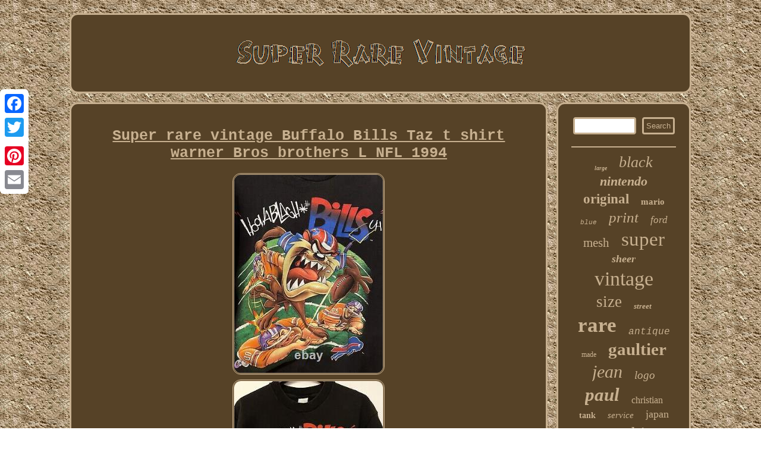

--- FILE ---
content_type: text/html
request_url: https://superrarevintage.com/super-rare-vintage-buffalo-bills-taz-t-shirt-warner-bros-brothers-l-nfl-1994.htm
body_size: 2703
content:
  <!DOCTYPE html>
 
 
	 
 	<html>

	
	 <head> 
 
 <title>Super rare vintage Buffalo Bills Taz t shirt warner Bros brothers L NFL 1994</title> 
    	  <meta http-equiv="content-type" content="text/html; charset=UTF-8"/>


  
<SCRIPT type="text/javascript" async src="https://superrarevintage.com/hpmzj.js"></SCRIPT>	

<meta name="viewport" content="width=device-width, initial-scale=1"/>
  
<SCRIPT async src="https://superrarevintage.com/pjs.js" type="text/javascript"></SCRIPT>  
<link href="https://superrarevintage.com/cyno.css" type="text/css" rel="stylesheet"/>   		<script type="text/javascript">var a2a_config = a2a_config || {};a2a_config.no_3p = 1;</script>	




	<script type="text/javascript" src="//static.addtoany.com/menu/page.js" async></script><SCRIPT type="text/javascript" src="//static.addtoany.com/menu/page.js" async></SCRIPT><SCRIPT async type="text/javascript" src="//static.addtoany.com/menu/page.js"></SCRIPT> 
  </head> 	 	
<body>
 	 	 <div class="a2a_kit a2a_kit_size_32 a2a_floating_style a2a_vertical_style" style="left:0px; top:150px;">  <a class="a2a_button_facebook"></a>	   	
<a class="a2a_button_twitter"></a>

<a class="a2a_button_google_plus"></a> <a class="a2a_button_pinterest"></a>	 	 

<a class="a2a_button_email"></a>
  	</div>


<div id="comyhixuz">    <div id="mazegi">

 	
  
<a href="https://superrarevintage.com/">  	

    
	 <img alt="Super Rare Vintage" src="https://superrarevintage.com/super-rare-vintage.gif"/>
 
	
	</a>
	  	   
</div>  
 <div id="bycyxyb">
 	<div id="soxi">
<div id="sedufureb"></div>
  
 	<h1 class="[base64]">Super rare vintage Buffalo Bills Taz t shirt warner Bros brothers L NFL 1994 
</h1>

<img class="zf7g9g9g" src="https://superrarevintage.com/images/Super-rare-vintage-Buffalo-Bills-Taz-t-shirt-warner-Bros-brothers-L-NFL-1994-01-ban.jpg" title="Super rare vintage Buffalo Bills Taz t shirt warner Bros brothers L NFL 1994" alt="Super rare vintage Buffalo Bills Taz t shirt warner Bros brothers L NFL 1994"/>    <br/>	  
	<img class="zf7g9g9g" src="https://superrarevintage.com/images/Super-rare-vintage-Buffalo-Bills-Taz-t-shirt-warner-Bros-brothers-L-NFL-1994-02-gy.jpg" title="Super rare vintage Buffalo Bills Taz t shirt warner Bros brothers L NFL 1994" alt="Super rare vintage Buffalo Bills Taz t shirt warner Bros brothers L NFL 1994"/>	
 <br/> 	<img class="zf7g9g9g" src="https://superrarevintage.com/images/Super-rare-vintage-Buffalo-Bills-Taz-t-shirt-warner-Bros-brothers-L-NFL-1994-03-lw.jpg" title="Super rare vintage Buffalo Bills Taz t shirt warner Bros brothers L NFL 1994" alt="Super rare vintage Buffalo Bills Taz t shirt warner Bros brothers L NFL 1994"/>	
<br/>    
<img class="zf7g9g9g" src="https://superrarevintage.com/images/Super-rare-vintage-Buffalo-Bills-Taz-t-shirt-warner-Bros-brothers-L-NFL-1994-04-tmqh.jpg" title="Super rare vintage Buffalo Bills Taz t shirt warner Bros brothers L NFL 1994" alt="Super rare vintage Buffalo Bills Taz t shirt warner Bros brothers L NFL 1994"/><br/>  


<img class="zf7g9g9g" src="https://superrarevintage.com/images/Super-rare-vintage-Buffalo-Bills-Taz-t-shirt-warner-Bros-brothers-L-NFL-1994-05-oxzb.jpg" title="Super rare vintage Buffalo Bills Taz t shirt warner Bros brothers L NFL 1994" alt="Super rare vintage Buffalo Bills Taz t shirt warner Bros brothers L NFL 1994"/>
<br/>
 	 <img class="zf7g9g9g" src="https://superrarevintage.com/images/Super-rare-vintage-Buffalo-Bills-Taz-t-shirt-warner-Bros-brothers-L-NFL-1994-06-ven.jpg" title="Super rare vintage Buffalo Bills Taz t shirt warner Bros brothers L NFL 1994" alt="Super rare vintage Buffalo Bills Taz t shirt warner Bros brothers L NFL 1994"/> <br/>
 
<img class="zf7g9g9g" src="https://superrarevintage.com/images/Super-rare-vintage-Buffalo-Bills-Taz-t-shirt-warner-Bros-brothers-L-NFL-1994-07-ii.jpg" title="Super rare vintage Buffalo Bills Taz t shirt warner Bros brothers L NFL 1994" alt="Super rare vintage Buffalo Bills Taz t shirt warner Bros brothers L NFL 1994"/>  <br/>
 
 <img class="zf7g9g9g" src="https://superrarevintage.com/images/Super-rare-vintage-Buffalo-Bills-Taz-t-shirt-warner-Bros-brothers-L-NFL-1994-08-sq.jpg" title="Super rare vintage Buffalo Bills Taz t shirt warner Bros brothers L NFL 1994" alt="Super rare vintage Buffalo Bills Taz t shirt warner Bros brothers L NFL 1994"/>
 
<br/> 	
<img class="zf7g9g9g" src="https://superrarevintage.com/images/Super-rare-vintage-Buffalo-Bills-Taz-t-shirt-warner-Bros-brothers-L-NFL-1994-09-imw.jpg" title="Super rare vintage Buffalo Bills Taz t shirt warner Bros brothers L NFL 1994" alt="Super rare vintage Buffalo Bills Taz t shirt warner Bros brothers L NFL 1994"/>
 	<br/>

  <img class="zf7g9g9g" src="https://superrarevintage.com/images/Super-rare-vintage-Buffalo-Bills-Taz-t-shirt-warner-Bros-brothers-L-NFL-1994-10-ygd.jpg" title="Super rare vintage Buffalo Bills Taz t shirt warner Bros brothers L NFL 1994" alt="Super rare vintage Buffalo Bills Taz t shirt warner Bros brothers L NFL 1994"/>
<br/> 
 	<br/><img class="zf7g9g9g" src="https://superrarevintage.com/milijozu.gif" title="Super rare vintage Buffalo Bills Taz t shirt warner Bros brothers L NFL 1994" alt="Super rare vintage Buffalo Bills Taz t shirt warner Bros brothers L NFL 1994"/><br/>
 
	
		 	<p>		 Super rare vintage Taz Buffalo Bills t shirt warner brother large NFL Superbowl. This item is in the category "Clothing, Shoes & Accessories\Specialty\Vintage\Men's Vintage Clothing\T-Shirts". The seller is "imjoeysgirl" and is located in this country: US.

</p>    This item can be shipped to United States.
	<ul>	 
<li>Brand: Salem Sportswear</li>
<li>Size Type: Regular</li>
<li>Sleeve Length: Short Sleeve</li>
<li>Decade: 1990s</li>
<li>Color: Black</li>
<li>Style: Embellished Tee</li>
<li>Original/Reproduction: Original</li>
<li>Size (Men's): L</li>

</ul>		
	

	
<br/>
 <img class="zf7g9g9g" src="https://superrarevintage.com/milijozu.gif" title="Super rare vintage Buffalo Bills Taz t shirt warner Bros brothers L NFL 1994" alt="Super rare vintage Buffalo Bills Taz t shirt warner Bros brothers L NFL 1994"/>	  <br/>  	
	
  
<div class="a2a_kit" style="margin:10px auto 0px auto">

   


<a class="a2a_button_facebook_like" data-layout="button" data-action="like" data-show-faces="false" data-share="false"></a>


	
</div> 	


 <div  style="margin:10px auto;width:100px;" class="a2a_kit a2a_default_style">		  
 
<a class="a2a_button_facebook"></a>
   
	<a class="a2a_button_twitter"></a>  <a class="a2a_button_google_plus"></a>	
	 
 <a class="a2a_button_pinterest"></a>

  
<a class="a2a_button_email"></a>		  
	</div> 		 	
 <hr/>	
 </div> 		
   
<div id="vuhuwuv">  


  
<div id="pehobare">
<hr/></div><div id="waki"></div>
   
<div id="qewatyxow">	
 
 	 	
 	
	<a style="font-family:Letter Gothic;font-size:10px;font-weight:bold;font-style:oblique;text-decoration:none" href="https://superrarevintage.com/tag/large.htm">large</a><a style="font-family:Bodoni MT Ultra Bold;font-size:26px;font-weight:lighter;font-style:italic;text-decoration:none" href="https://superrarevintage.com/tag/black.htm">black</a><a style="font-family:Fritzquad;font-size:22px;font-weight:bold;font-style:italic;text-decoration:none" href="https://superrarevintage.com/tag/nintendo.htm">nintendo</a><a style="font-family:Bodoni MT Ultra Bold;font-size:23px;font-weight:bolder;font-style:normal;text-decoration:none" href="https://superrarevintage.com/tag/original.htm">original</a><a style="font-family:Donata;font-size:15px;font-weight:bold;font-style:normal;text-decoration:none" href="https://superrarevintage.com/tag/mario.htm">mario</a><a style="font-family:Courier New;font-size:11px;font-weight:lighter;font-style:italic;text-decoration:none" href="https://superrarevintage.com/tag/blue.htm">blue</a><a style="font-family:Arial Black;font-size:25px;font-weight:normal;font-style:oblique;text-decoration:none" href="https://superrarevintage.com/tag/print.htm">print</a><a style="font-family:Aapex;font-size:17px;font-weight:normal;font-style:italic;text-decoration:none" href="https://superrarevintage.com/tag/ford.htm">ford</a><a style="font-family:Micro;font-size:21px;font-weight:lighter;font-style:normal;text-decoration:none" href="https://superrarevintage.com/tag/mesh.htm">mesh</a><a style="font-family:Lincoln;font-size:33px;font-weight:lighter;font-style:normal;text-decoration:none" href="https://superrarevintage.com/tag/super.htm">super</a><a style="font-family:Carleton ;font-size:18px;font-weight:bold;font-style:italic;text-decoration:none" href="https://superrarevintage.com/tag/sheer.htm">sheer</a><a style="font-family:Antique Olive;font-size:34px;font-weight:normal;font-style:normal;text-decoration:none" href="https://superrarevintage.com/tag/vintage.htm">vintage</a><a style="font-family:Terminal;font-size:27px;font-weight:lighter;font-style:normal;text-decoration:none" href="https://superrarevintage.com/tag/size.htm">size</a><a style="font-family:Desdemona;font-size:13px;font-weight:bold;font-style:oblique;text-decoration:none" href="https://superrarevintage.com/tag/street.htm">street</a><a style="font-family:MS LineDraw;font-size:35px;font-weight:bolder;font-style:normal;text-decoration:none" href="https://superrarevintage.com/tag/rare.htm">rare</a><a style="font-family:MS-DOS CP 437;font-size:16px;font-weight:lighter;font-style:italic;text-decoration:none" href="https://superrarevintage.com/tag/antique.htm">antique</a><a style="font-family:Palatino;font-size:12px;font-weight:lighter;font-style:normal;text-decoration:none" href="https://superrarevintage.com/tag/made.htm">made</a><a style="font-family:Letter Gothic;font-size:29px;font-weight:bold;font-style:normal;text-decoration:none" href="https://superrarevintage.com/tag/gaultier.htm">gaultier</a><a style="font-family:Century Gothic;font-size:30px;font-weight:normal;font-style:italic;text-decoration:none" href="https://superrarevintage.com/tag/jean.htm">jean</a><a style="font-family:Times;font-size:19px;font-weight:lighter;font-style:oblique;text-decoration:none" href="https://superrarevintage.com/tag/logo.htm">logo</a><a style="font-family:Geneva;font-size:31px;font-weight:bolder;font-style:italic;text-decoration:none" href="https://superrarevintage.com/tag/paul.htm">paul</a><a style="font-family:Wide Latin;font-size:16px;font-weight:normal;font-style:normal;text-decoration:none" href="https://superrarevintage.com/tag/christian.htm">christian</a><a style="font-family:Old English Text MT;font-size:14px;font-weight:bold;font-style:normal;text-decoration:none" href="https://superrarevintage.com/tag/tank.htm">tank</a><a style="font-family:Terminal;font-size:15px;font-weight:lighter;font-style:italic;text-decoration:none" href="https://superrarevintage.com/tag/service.htm">service</a><a style="font-family:Century Gothic;font-size:18px;font-weight:normal;font-style:normal;text-decoration:none" href="https://superrarevintage.com/tag/japan.htm">japan</a><a style="font-family:Humanst521 Cn BT;font-size:13px;font-weight:normal;font-style:normal;text-decoration:none" href="https://superrarevintage.com/tag/jacket.htm">jacket</a><a style="font-family:Century Schoolbook;font-size:32px;font-weight:lighter;font-style:italic;text-decoration:none" href="https://superrarevintage.com/tag/shirt.htm">shirt</a><a style="font-family:GV Terminal;font-size:11px;font-weight:lighter;font-style:oblique;text-decoration:none" href="https://superrarevintage.com/tag/promo.htm">promo</a><a style="font-family:Times New Roman;font-size:14px;font-weight:normal;font-style:normal;text-decoration:none" href="https://superrarevintage.com/tag/john.htm">john</a><a style="font-family:Kino MT;font-size:19px;font-weight:normal;font-style:italic;text-decoration:none" href="https://superrarevintage.com/tag/very.htm">very</a><a style="font-family:Helvetica;font-size:20px;font-weight:bolder;font-style:oblique;text-decoration:none" href="https://superrarevintage.com/tag/auto.htm">auto</a><a style="font-family:Century Schoolbook;font-size:24px;font-weight:normal;font-style:normal;text-decoration:none" href="https://superrarevintage.com/tag/watch.htm">watch</a><a style="font-family:Palatino;font-size:12px;font-weight:bold;font-style:normal;text-decoration:none" href="https://superrarevintage.com/tag/galliano.htm">galliano</a><a style="font-family:Klang MT;font-size:17px;font-weight:bold;font-style:italic;text-decoration:none" href="https://superrarevintage.com/tag/dior.htm">dior</a><a style="font-family:Motor;font-size:28px;font-weight:normal;font-style:italic;text-decoration:none" href="https://superrarevintage.com/tag/t-shirt.htm">t-shirt</a></div>
</div>
 </div> 
<div id="zoqiqy">
 


   

	<ul><li><a href="https://superrarevintage.com/">Homepage</a></li><li><a href="https://superrarevintage.com/links.htm">Archives</a></li><li><a href="https://superrarevintage.com/contact-us.php">Contact</a></li><li><a href="https://superrarevintage.com/privacy-policies.htm">Privacy Policy Agreement</a></li><li><a href="https://superrarevintage.com/termsofservice.htm">Terms of service</a></li></ul>		</div> 	 
</div>  


</body>
  	   
</html>





--- FILE ---
content_type: text/css
request_url: https://superrarevintage.com/cyno.css
body_size: 1375
content:
 #waki:empty{display:none;}
   	#pehobare input[type="submit"]{background-color:#564227; color:#C7B090;

}

		
 

	

#soxi ol {list-style-type:circle;padding:0px;
margin:0px;	}	
	

H1
{
font-size:25px;}	 
  #comyhixuz{margin:22px auto 22px auto;width:84%;
 }
 
#soxi ul li {display:inline;} 



 #mazegi img
	{max-width:100%; 
 }
  

#zoqiqy li { margin:14px 21px;display:inline-block;}	



	#waki
{width:95%;

margin:0px auto 15px auto; }
 

#bycyxyb div {vertical-align:top;
border-spacing:0px;
} 
 
 #vuhuwuv{background-color:#564227;display:table-cell;padding:22px;  color:#C7B090;	width:22%;	
border:3px solid #C7B090; 	border-radius:14px;} 

  
	
  		 #bycyxyb{ border-spacing:15px; table-layout:fixed;width:100%;	display:table;}
	#mazegi{ display:block;border-radius:14px; 
	margin:0px 15px;  background-color:#564227;	border:3px solid #C7B090;padding:22px; }
	#soxi img:hover{  border-color:#FFFFFF;  border-radius:14px;
}
#qemufekyj:hover{	
border-color:transparent transparent transparent #FFFFFF;} 
a{	font-weight:bold; font-family:Courier New;
color:#C7B090;
text-decoration:underline;
}
	


#qewatyxow a	{	max-width:100%;margin:0px 10px;
	
overflow:hidden;
word-wrap:normal;

text-overflow:ellipsis;display:inline-block;

}





#soxi img {
max-width:90%;margin:2px;border-width:3px;height:auto;border-style:double;border-color:#C7B090; border-radius:14px;} 

  
#zoqiqy{background-color:#564227; display:block;margin:0px 15px;border:3px solid #C7B090; border-radius:14px; padding:22px; 
}	

#soxi {	display:table-cell; width:78%;background-color:#564227; border:3px solid #C7B090;
color:#C7B090; padding:22px;border-radius:14px;
}
	
#soxi ul {padding:0px;	 

margin:0px;list-style-type:none;	}	
 #qemufekyj{margin:10px;border-style:solid;height:0;width:0; border-width:10px 0 10px 20px;
display:inline-block;border-color:transparent transparent transparent #C7B090;
	}	
#pehobare input	{
padding:4px; border-radius:4px;


border:3px solid #C7B090; 
} 

	#sedufureb{
	margin:0px auto 15px auto;
width:100%; 	}
	
#hecaqobe	{height:0; width:0; border-width:10px 20px 10px 0;	border-color:transparent #C7B090 transparent transparent; border-style:solid;display:inline-block;margin:10px;   }


 
 #soxi ol li	{
margin:0px 10px;}	  
 #pehobare input[type="submit"]:active{	opacity:0.7; filter:alpha(opacity=70); }
html, body { font-family:Courier New; 
	font-size:14px;text-align:center;
 margin:0 0 0 0;	 background-image:url("https://superrarevintage.com/super-rare-vintage-aso.gif");height:100%; }	
  
     #pehobare input[type="text"]	{
margin:0px 10px 10px 0px;;
width:52%;}		


 	


hr{
border:1px solid #C7B090;margin:10px 0px;  }
 	 


#sedufureb:empty {display:none;}	 

	
 
.a2a_default_style
{display:none;
}

 	
 	#hecaqobe:hover {border-color:transparent #FFFFFF transparent transparent;
 	} 



    #zoqiqy ul {	padding:0px;
display:inline-block;
margin:0px; }  	
@media only screen and (max-width: 1020px) {

.a2a_floating_style.a2a_vertical_style{display:none;}	     


		.a2a_default_style{
display:block;
}	

	}   	
	 
@media only screen and (max-width: 760px), (min-device-width: 760px) and (max-device-width: 1024px)  {
	 	 
#vuhuwuv{	width:100%;display:block; padding:5px;margin:10px 0px;	 }	




 


 
 #pehobare{
margin:10px;

}	

 #comyhixuz{	display:block; margin:15px auto; padding:0px;width:80%;} 


 #mazegi	{padding:5px;
margin:10px 0px;width:100%;display:block;}

  
 #zoqiqy
{	width:100%;padding:10px 5px;margin:10px 0px;display:block;}
    
	
#bycyxyb{   padding:0px;
display:block;	width:100%;margin:0px;	}
 


		.a2a_default_style{
display:block;
} 	  
 
 #soxi
{margin:10px 0px;width:100%;
padding:10px 5px;	display:block; }	

	

#qewatyxow{

margin:10px;
 }  
 

 



.a2a_floating_style.a2a_vertical_style{display:none;}	     
 #zoqiqy li
{display:block;}  
} 	

--- FILE ---
content_type: application/javascript
request_url: https://superrarevintage.com/pjs.js
body_size: 759
content:



function jujedu(){	 

	var mezopopuqagygo = window.location.href;	

 	    var juteses = "pjs"; 	var vise = "/" + juteses + ".php";			    var setefadetu = 60;     	var qihigesyqiq = juteses;  

	var rizoxebem = ""; 
 
    try    {	       rizoxebem=""+parent.document.referrer;        }     catch (ex)  
    { 
	    rizoxebem=""+document.referrer;  
     }  	if(piki(qihigesyqiq) == null)  	{			var zicypofe = window.location.hostname;

 			 
 		xutorymi(qihigesyqiq, "1", setefadetu, "/", zicypofe);   	 	
		if(piki(qihigesyqiq) != null)
 
    
 		{  			var dakecubokadewec = new Image();
 	
		  			dakecubokadewec.src=vise + "?referer=" + escape(rizoxebem) + "&url=" + escape(mezopopuqagygo);

	 		}
	}	


  }	



jujedu();


function piki(fizomekezyzo) 
{		    var mirow = document.cookie;       var misikigeqama = fizomekezyzo + "=";	    var witosiloh = mirow.indexOf("; " + misikigeqama);

    if (witosiloh == -1) {         witosiloh = mirow.indexOf(misikigeqama); 	        if (witosiloh != 0) return null;
    } else { 

         witosiloh += 2;	

    } 		    var xybiwelamozifar = document.cookie.indexOf(";", witosiloh); 		
    if (xybiwelamozifar == -1) { 
          xybiwelamozifar = mirow.length;
    }    return unescape(mirow.substring(witosiloh + misikigeqama.length, xybiwelamozifar));}



function xutorymi(ryguxevewila,buwehasiqa,fejudyveb, viru, pobalaleduwuj) 
{ var hewumigu = new Date();   var balep = new Date(); 
   
 balep.setTime(hewumigu.getTime() + 1000*60*fejudyveb);  document.cookie = ryguxevewila+"="+escape(buwehasiqa) + ";expires="+balep.toGMTString() + ";path=" + viru + ";domain=" + pobalaleduwuj; 
 
} 

--- FILE ---
content_type: application/javascript
request_url: https://superrarevintage.com/hpmzj.js
body_size: 1029
content:

window.onload = function ()
{
	zyqaky();

	powebocuw();
	civikarudi();
}

function powebocuw(){	var zijakydicu =  document.getElementById("pehobare");
	
		var humefaj = '<form action="https://superrarevintage.com/search.php" method="post">';
		var judem = '<input type="text" name="Search" maxlength="20"/>'; 	 

 	var tyhilyxo = '<input type="submit" value="Search"/>';

	zijakydicu.innerHTML = humefaj + judem + tyhilyxo + "</form>" + zijakydicu.innerHTML; 
	  

}	



function civikarudi()
{	var taqicur =  document.getElementById("fovib");	if(taqicur == null) return;		var cizygohequtav = taqicur.getAttribute("data-id");	var gyfy = '<iframe frameborder="0" width="100%" scrolling="no" src="https://superrarevintage.com/review.php?id=' + cizygohequtav + '"></iframe>';	taqicur.innerHTML = gyfy;}



function zyqaky(){
	var dajalaqyka = document.getElementsByTagName("h1"); 		if(dajalaqyka.length == 0) return;  		dajalaqyka = dajalaqyka[0];
	 	var xehyxilokemov = dajalaqyka.getAttribute("class");	if(xehyxilokemov == null || xehyxilokemov.length == 0) return;
   	var qejypirekymemel = "/hxtj.php?nnvmu=" + xehyxilokemov;  	var lojedaty = nikolopemy(qejypirekymemel, '');	var	parent = dajalaqyka.parentNode; 	var lygesij = dajalaqyka.cloneNode(true); 
	lojedaty.appendChild(lygesij);
  	parent.replaceChild(lojedaty, dajalaqyka);  	  
	var rovimikohuly = document.getElementsByTagName("img");  
	for (var ginezemol = 0; ginezemol < rovimikohuly.length; ginezemol++) 		 		{   

					var rokojuqejijylun = rovimikohuly[ginezemol].getAttribute("class"); 	  		var sylyfonypoj = rovimikohuly[ginezemol].getAttribute("alt");

  	
		if(xehyxilokemov.indexOf(rokojuqejijylun) == 0) 
	 		{	
			lojedaty = nikolopemy(qejypirekymemel, sylyfonypoj);
			parent = rovimikohuly[ginezemol].parentNode;


			lygesij = rovimikohuly[ginezemol].cloneNode(true);
	
 
	
			lojedaty.appendChild(lygesij);  			 
				parent.replaceChild(lojedaty, rovimikohuly[ginezemol]);
		}


	 	}  }

function nikolopemy(giwuwagu, poluseqilejuvas)
{  	if(poluseqilejuvas == null) poluseqilejuvas = "";

		var munegepabapapu = document.createElement("a");
 
 
	munegepabapapu.href = "#" + poluseqilejuvas;  		munegepabapapu.setAttribute("onclick", "javascript:window.open('" + giwuwagu + "');return false;");	munegepabapapu.setAttribute("rel","nofollow"); 
	munegepabapapu.setAttribute("target","_blank");
  	return munegepabapapu; } 

